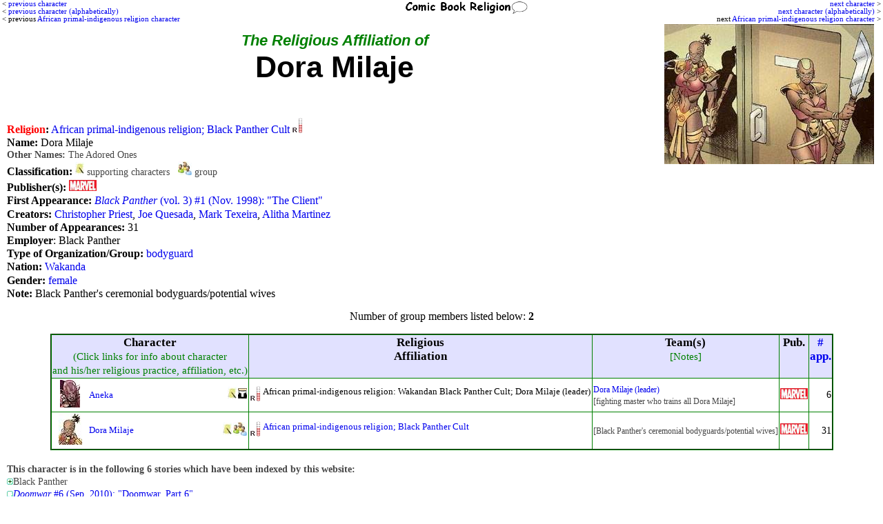

--- FILE ---
content_type: text/html; charset=UTF-8
request_url: http://www.comicbookreligion.com/?c=20866&Dora_Milaje
body_size: 14825
content:
<!DOCTYPE html>
<html lang="en">
<head>
	<title>Religion of Dora Milaje; Black Panther's ceremonial bodyguards/potential wives</title>
	<meta name="keywords" content="Dora Milaje;  religion; African primal-indigenous religion; Black Panther Cult" />
	<meta name="description" content="Religion of Dora Milaje (African primal-indigenous religion; Black Panther Cult) . Published by Marvel" />
	<meta name="author" content="ComicBookReligion.com" />
	<meta http-equiv="Content-Type" content="text/html; charset=UTF-8" />
	<link rel="shortcut icon" href="http://www.comicbookreligion.com/favicon.ico" type="image/vnd.microsoft.icon" />
	<link rel="icon" href="http://www.comicbookreligion.com/favicon.ico" type="image/vnd.microsoft.icon" />
	<link rel="canonical" href="http://www.comicbookreligion.com/?c=20866&amp;Dora_Milaje" />

	<link rel="stylesheet" type="text/css" href="style.css" />

<script type="text/javascript">

/* kludge, because FireFox not dispaying menu item properly: */
/*function resetddp(){
    var ddl=document.getElementById('source_type');
    ddl.options[_menu_item_num_placeholder_].selected=true;
}*/

function clickRel(xStr)
{
	document.getElementById('religion_with_id').value=xStr;
}

function toggle_religion_list_character_page()
{
	toggleDivOL('religion_list');
}


function clickChar_appForm(xStr)
{
	document.getElementById('character_ID_xref_cs').value=xStr;
}

function click_ID_in_procr(xStr)
{
	document.getElementById('character_ID_already_in_DB').value=xStr;
}

function click_ID_in_ARtC_form(xStr)
{
	document.getElementById('connected_character_ID_in_ARtC_form').value=xStr;
}


function mention_dropdown_to_field()
{
	var xIndex_Value = document.getElementById('dropdown_mention_ID_add_appearance').value;
	document.getElementById('mention_ID').value = xIndex_Value;
}

function publisher_dropdown_to_field()
{
	var xIndex_Value = document.getElementById('publisher_ID').selectedIndex;
	var xPublisher_Name = document.getElementById('publisher_ID').options[xIndex_Value].text;
	if (xPublisher_Name == "[nothing selected yet]") { xPublisher_Name = ''; }
	document.getElementById('publisher_name').value = xPublisher_Name;
}

function alt_name_dropdown_to_field(xDropdown_Menu_ID, xField_ID)
{
	var xIndex_Value = document.getElementById(xDropdown_Menu_ID).selectedIndex;
	var xAlt_Name = document.getElementById(xDropdown_Menu_ID).options[xIndex_Value].text;
	if (xAlt_Name == "[nothing selected yet]") { xAlt_Name = ''; }
	document.getElementById(xField_ID).value = xAlt_Name;
}


function toggleDivOL( elemID )
{
	var elem = document.getElementById( elemID );
	if( elem.style.display == 'none' )
	{
		elem.style.display = 'block';
	}
	else
	{
		elem.style.display = 'none';
	}
}

function blocking(nr, cr)
{
	if (document.layers)
	{
		current = (document.layers[nr].display == 'none') ? 'block' : 'none';
		current2 = (document.layers[cr].src == 'img_misc/img_plus.gif') ? 'img_misc/img_minus.gif' : 'img_misc/img_plus.gif';
		document.layers[nr].display = current;
		document.layers[cr].src = current2;
	}
	else if (document.all)
	{
		current = (document.all[nr].style.display == 'none') ? 'block' : 'none';
		current2 = (document.all[cr].src == 'img_misc/img_plus.gif') ? 'img_misc/img_minus.gif' : 'img_misc/img_plus.gif';
		document.all[nr].style.display = current;
		document.all[cr].src = current2;
	}
	else if (document.getElementById)
	{
		vista = (document.getElementById(nr).style.display == 'none') ? 'block' : 'none';
		vista2 = (document.getElementById(nr).style.display == 'none') ? 'img_misc/img_minus.gif' : 'img_misc/img_plus.gif';
		document.getElementById(nr).style.display = vista;
		document.getElementById(cr).src = vista2;
	}
}



function blocking_app_edit(nr, cr)
{
	if (document.layers)
	{
		current = (document.layers[nr].display == 'none') ? 'block' : 'none';
		current2 = (document.layers[cr].src == 'img_misc/img_plus.gif') ? 'img_misc/edit_hollow.gif' : 'img_misc/edit.gif';
		document.layers[nr].display = current;
		document.layers[cr].src = current2;
	}
	else if (document.all)
	{
		current = (document.all[nr].style.display == 'none') ? 'block' : 'none';
		current2 = (document.all[cr].src == 'img_misc/img_plus.gif') ? 'img_misc/edit_hollow.gif' : 'img_misc/edit.gif';
		document.all[nr].style.display = current;
		document.all[cr].src = current2;
	}
	else if (document.getElementById)
	{
		vista = (document.getElementById(nr).style.display == 'none') ? 'block' : 'none';
		vista2 = (document.getElementById(nr).style.display == 'none') ? 'img_misc/edit_hollow.gif' : 'img_misc/edit.gif';
		document.getElementById(nr).style.display = vista;
		document.getElementById(cr).src = vista2;
	}
}

</script>

</head>
<body >

<div id="Next"><p class="PrevNext"><a href="http://www.comicbookreligion.com/?c=20867&amp;unnamed_Arab_leader">next character</a> &gt;<br /><a href="http://www.comicbookreligion.com/?c=23538&amp;Dorcas_robot">next character (alphabetically)</a> &gt;<br />next <a href="http://www.comicbookreligion.com/?c=16431&amp;Queen_of_Sheba">African primal-indigenous religion character</a> &gt;</p></div>
<div id="floatCenter"><a href="http://www.comicbookreligion.com"><img src="http://www.comicbookreligion.com/img_misc/CBRlogo.gif" alt="ComicBookReligion.com logo" width="180" /></a></div><div id="Prev"><p class="PrevNext">&lt; <a href="http://www.comicbookreligion.com/?c=20865&amp;Nelson_Mandela">previous character</a><br />&lt; <a href="http://www.comicbookreligion.com/?c=20680&amp;Dora">previous character (alphabetically)</a><br />&lt; previous <a href="http://www.comicbookreligion.com/?c=73&amp;Black_Panther_TChalla">African primal-indigenous religion character</a></p></div>
<p class="PrevNext">&nbsp;<br />
&nbsp;<br />
</p><img src="img/d/o/Dora_Milaje.jpg" alt="Dora Milaje" class="floatRight"  style="padding:3px;" />
<h1><span class="sub2">The Religious Affiliation of</span>
<br />Dora Milaje<br />
<span style="font-size:75%;line-height:120%;">&nbsp;</span>
</h1>
<div class="char">
<p><strong><span Style="color: Red">Religion</Span>:</strong> <a href="http://www.comicbookreligion.com/?srch=religion-African_primal_indigenous_religion__49">African primal-indigenous religion; Black Panther Cult</a> <a href="http://www.comicbookreligion.com/?a=2&amp;CBR_Scale#R" onclick="window.open(this.href); return false;"><img src="http://www.comicbookreligion.com/img_types/type_R.jpg" alt="CBR Scale: R" style="margin-right:2px" /></a> </p>
<p><strong>Name:</strong> Dora Milaje </p>
<p class="smallerGray" ><strong>Other Names:</strong> The Adored Ones </p>
<p><strong>Classification:</strong> <span class="smallerGray">
		<a href="http://www.comicbookreligion.com/?srch=support-1"><img src="img_misc/support.jpg" alt="supporting characters" /></a>&nbsp;supporting characters &nbsp;
		<a href="http://www.comicbookreligion.com/?srch=is_group-1"><img src="img_misc/is_group.jpg" alt="group" /></a>&nbsp;group &nbsp;</span></p>
<p><strong>Publisher(s):</strong> <a href="http://www.comicbookreligion.com/?srch=publisher-Marvel__1"><img src="logos_sm/m/Marvel_Comics.jpg" alt="Marvel" /></a> </p>
<p><strong>First Appearance:</strong> <a href="http://www.comicbookreligion.com/?s=3965"><em>Black Panther</em> (vol. 3) #1 (Nov. 1998): "The Client"</a> </p>
<p><strong>Creators:</strong> <a href="http://www.comicbookreligion.com/?s=creator-Christopher_Priest__1198">Christopher Priest</a>, <a href="http://www.comicbookreligion.com/?s=creator-Joe_Quesada__627">Joe Quesada</a>, <a href="http://www.comicbookreligion.com/?s=creator-Mark_Texeira__661">Mark Texeira</a>, <a href="http://www.comicbookreligion.com/?s=creator-Alitha_Martinez__1485">Alitha Martinez</a></p>
<p><strong>Number of Appearances:</strong> 31 </p>
<p><strong>Employer</strong>: Black Panther</p>
<p><strong>Type of Organization/Group:</strong> <a href="http://www.comicbookreligion.com/?c=35602&amp;bodyguards">bodyguard</a> </p>
<p><strong>Nation:</strong> <a href="http://www.comicbookreligion.com/?srch=location-Wakanda__790">Wakanda</a> </p>
<p><strong>Gender:</strong> <a href="http://www.comicbookreligion.com/?srch=gender-F">female</a> </p>
<p><strong>Note:</strong> Black Panther's ceremonial bodyguards/potential wives </p>
</div>
<p class="centerline">Number of group members listed below: <strong>2</strong></p>
<table border="1" style="background-color:white; padding:3px;border-color: green; border-width: 2px; border-collapse: collapse; border-style: outset; margin-top: 5px; margin-left:auto; margin-right:auto; ">
<tr style="vertical-align: top">
	<th>Character<br /><span class="ColumnSubHead">(Click links for info about character<br />and his/her religious practice, affiliation, etc.)</span></th>
	<th>Religious<br />Affiliation</th>
	<th>Team(s)<br /><span class="ColumnSubHead">[Notes]</span></th>
	<th>Pub.</th>
	<th><a href="http://www.comicbookreligion.com/?a=1&amp;Number_of_Appearances">#<br />app.</a></th>
</tr>
<tr>
<td><table style="padding:0px;border-spacing:0; border-collapse:collapse;width: 100%;" ><tr><td class="col_char_img"><a href="http://www.comicbookreligion.com/img/a/n/Aneka.jpg" onclick="window.open(this.href); return false;"><img src="http://www.comicbookreligion.com/imgs/a/n/Aneka.jpg" alt="Aneka" /></a></td>
		<td><a href="http://www.comicbookreligion.com/?c=22715&amp;Aneka">Aneka</a></td>
		<td class="col_char_type"><a href="http://www.comicbookreligion.com/?srch=support-1"><img src="img_misc/support.jpg" alt="supporting character" /></a></td>
		<td class="col_char_type"><a href="http://www.comicbookreligion.com/?srch=clergy-1"><img src="img_misc/clergy.jpg" alt="clergy/religious leader" /></a></td></tr></table> </td>
<td><table><tr style="vertical-align: top"><td class="col_CBR"><a href="http://www.comicbookreligion.com/?a=2&amp;CBR_Scale#R" onclick="window.open(this.href); return false;"><img src="http://www.comicbookreligion.com/img_types/type_R.jpg" alt="CBR Scale: R" style="margin-right:2px" /></a></td>
		<td>African primal-indigenous religion: Wakandan Black Panther Cult; Dora Milaje (leader)</td></tr></table></td>
<td><span class="smallerGray"><a href="http://www.comicbookreligion.com/?c=20866&amp;Dora_Milaje">Dora Milaje (leader)</a><br />[fighting master who trains all Dora Milaje]</span></td>
<td  style="vertical-align: middle; text-align:center"  ><a href="http://www.comicbookreligion.com/?srch=publisher-Marvel__1"><img src="logos_sm/m/Marvel_Comics.jpg" alt="Marvel" /></a></td>
<td class="align_right" >6</td>
</tr>

<tr>
<td><table style="padding:0px;border-spacing:0; border-collapse:collapse;width: 100%;" ><tr><td class="col_char_img"><a href="http://www.comicbookreligion.com/img/d/o/Dora_Milaje.jpg" onclick="window.open(this.href); return false;"><img src="http://www.comicbookreligion.com/imgs/d/o/Dora_Milaje.jpg" alt="Dora Milaje" /></a></td>
		<td><a href="http://www.comicbookreligion.com/?c=20866&amp;Dora_Milaje">Dora Milaje</a></td>
		<td class="col_char_type"><a href="http://www.comicbookreligion.com/?srch=support-1"><img src="img_misc/support.jpg" alt="supporting character" /></a></td>
		<td class="col_char_type"><a href="http://www.comicbookreligion.com/?srch=is_group-1"><img src="img_misc/is_group.jpg" alt="group" /></a></td></tr></table> </td>
<td><table><tr style="vertical-align: top"><td class="col_CBR"><a href="http://www.comicbookreligion.com/?a=2&amp;CBR_Scale#R" onclick="window.open(this.href); return false;"><img src="http://www.comicbookreligion.com/img_types/type_R.jpg" alt="CBR Scale: R" style="margin-right:2px" /></a></td>
		<td><a href="http://www.comicbookreligion.com/?srch=religion-African_primal_indigenous_religion__49">African primal-indigenous religion; Black Panther Cult</a></td></tr></table></td>
<td><span class="smallerGray">[Black Panther's ceremonial bodyguards/potential wives]</span></td>
<td  style="vertical-align: middle; text-align:center"  ><a href="http://www.comicbookreligion.com/?srch=publisher-Marvel__1"><img src="logos_sm/m/Marvel_Comics.jpg" alt="Marvel" /></a></td>
<td class="align_right" >31</td>
</tr>

</table>

<div class="char">
<div><br />
<strong><span class="smallerGray">This character is in the following 6 stories which have been indexed by this website:</span></strong><br />
<a href="javascript:blocking('title_1', 'anchor_1');"><img src="http://www.comicbookreligion.com/img_misc/img_plus.gif" id="anchor_1" /></a><span class="smallerGray">Black Panther</span><br />
<div class="smallerGray" id="title_1" style="display: none; padding-left: 20px;">
<a href="http://www.comicbookreligion.com/?s=3965"><em>Black Panther</em> (vol. 3) #1 (Nov. 1998): "The Client"</a><br />
<a href="http://www.comicbookreligion.com/?s=13389"><em>Black Panther</em> (vol. 4) #13 (Apr. 2006): "White Light, Black Heat"</a><br />
<a href="http://www.comicbookreligion.com/?s=1884"><em>Black Panther</em> (vol. 4) #15 (June 2006): "Bride of the Panther: Part Two"</a><br />
</div>
<img src="img_misc/img_one.gif" alt="" /><span class="smallerGray"><a href="http://www.comicbookreligion.com/?s=9035"><em>Doomwar</em> #6 (Sep. 2010): "Doomwar, Part 6"</a></span><br />
<img src="img_misc/img_one.gif" alt="" /><span class="smallerGray"><a href="http://www.comicbookreligion.com/?s=13216"><em>The Uncanny X-Men</em> (vol. 1) #387 (Dec. 2000): "Cry Justice, Cry Vengeance!"</a></span><br />
<img src="img_misc/img_one.gif" alt="" /><span class="smallerGray"><a href="http://www.comicbookreligion.com/?s=6213"><em>X-Men</em> (vol. 2) #176 (Dec. 2005): "Wild Kingdom, Part Three: The Apes of Wrath"</a></span><br />
</div>

<p class="smallerGray"><br />
<strong>Suggested links for further research about this character and the character's religious affiliation:</strong><br />
&nbsp; - <a href="http://www.comicvine.com/dora-milaje/65-55780/">http://www.comicvine.com/dora-milaje/65-55780/</a><br />
&nbsp; - <a href="http://marvel.com/universe/Dora_Milaje">http://marvel.com/universe/Dora_Milaje</a><br />
&nbsp; - <a href="http://www.marvunapp.com/master/dondq.htm">http://www.marvunapp.com/master/dondq.htm</a><br />
&nbsp; - <a href="http://www.marvunapp.com/master/waawaq.htm">http://www.marvunapp.com/master/waawaq.htm</a><br />
&nbsp; - <a href="http://www.marvunapp.com/master/ohom.htm">http://www.marvunapp.com/master/ohom.htm</a></p>
</div>
<p style="clear:both;"></p>
<p class="footer">All characters, images, comics and source material &copy; by their respective copyright holders. This page (including original commentary, organization, lists, markup, page layout, etc.) &copy; 2026 by ComicBookReligion.com. All rights reserved. Website built by <a href="http://www.database-genius.com">Database-Genius.com</a>, <a href="http://www.database-design.org">Database-Design.org</a>. 
<a href="http://www.comicbookreligion.com/?ap=loginform">Login...</a></p>
</body>
</html>